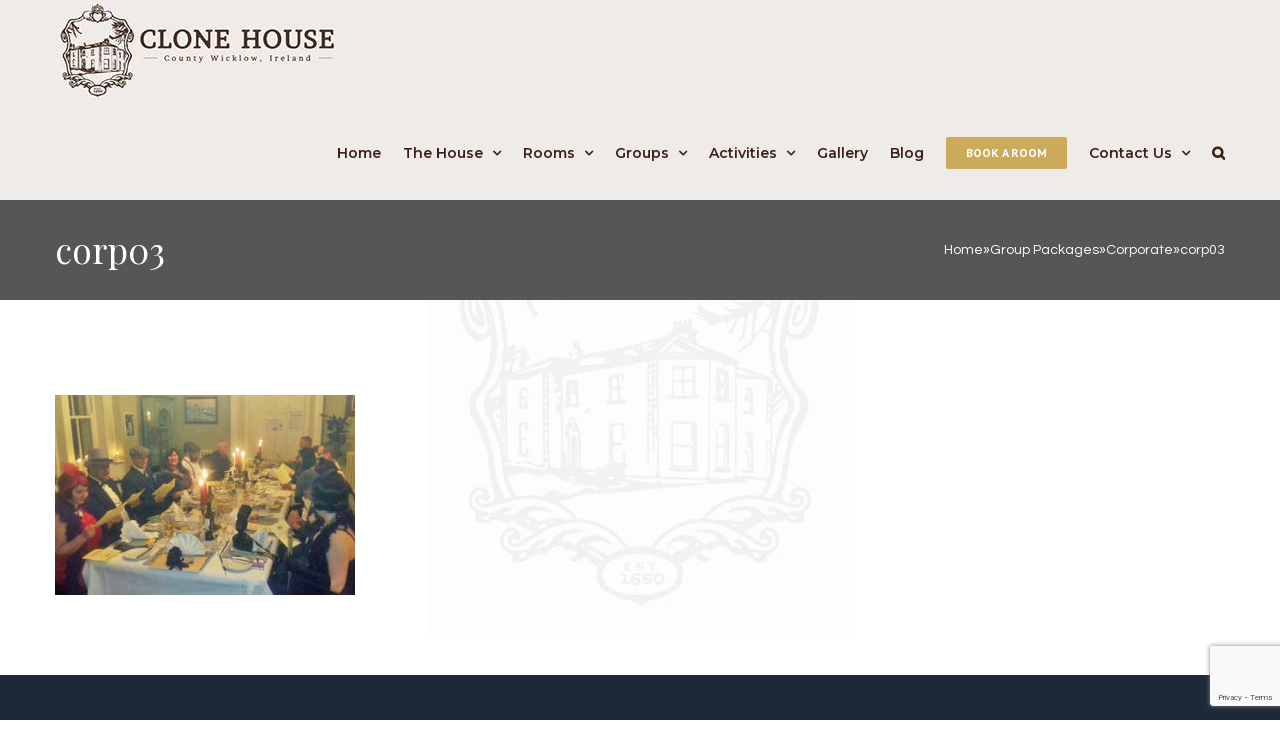

--- FILE ---
content_type: text/html; charset=utf-8
request_url: https://www.google.com/recaptcha/api2/anchor?ar=1&k=6LfkCssUAAAAAEPJZCljRqG5ULDO4UYRi4zCh5bH&co=aHR0cHM6Ly9jbG9uZWhvdXNlLmNvbTo0NDM.&hl=en&v=PoyoqOPhxBO7pBk68S4YbpHZ&size=invisible&anchor-ms=20000&execute-ms=30000&cb=u3t4xbmv12xt
body_size: 48908
content:
<!DOCTYPE HTML><html dir="ltr" lang="en"><head><meta http-equiv="Content-Type" content="text/html; charset=UTF-8">
<meta http-equiv="X-UA-Compatible" content="IE=edge">
<title>reCAPTCHA</title>
<style type="text/css">
/* cyrillic-ext */
@font-face {
  font-family: 'Roboto';
  font-style: normal;
  font-weight: 400;
  font-stretch: 100%;
  src: url(//fonts.gstatic.com/s/roboto/v48/KFO7CnqEu92Fr1ME7kSn66aGLdTylUAMa3GUBHMdazTgWw.woff2) format('woff2');
  unicode-range: U+0460-052F, U+1C80-1C8A, U+20B4, U+2DE0-2DFF, U+A640-A69F, U+FE2E-FE2F;
}
/* cyrillic */
@font-face {
  font-family: 'Roboto';
  font-style: normal;
  font-weight: 400;
  font-stretch: 100%;
  src: url(//fonts.gstatic.com/s/roboto/v48/KFO7CnqEu92Fr1ME7kSn66aGLdTylUAMa3iUBHMdazTgWw.woff2) format('woff2');
  unicode-range: U+0301, U+0400-045F, U+0490-0491, U+04B0-04B1, U+2116;
}
/* greek-ext */
@font-face {
  font-family: 'Roboto';
  font-style: normal;
  font-weight: 400;
  font-stretch: 100%;
  src: url(//fonts.gstatic.com/s/roboto/v48/KFO7CnqEu92Fr1ME7kSn66aGLdTylUAMa3CUBHMdazTgWw.woff2) format('woff2');
  unicode-range: U+1F00-1FFF;
}
/* greek */
@font-face {
  font-family: 'Roboto';
  font-style: normal;
  font-weight: 400;
  font-stretch: 100%;
  src: url(//fonts.gstatic.com/s/roboto/v48/KFO7CnqEu92Fr1ME7kSn66aGLdTylUAMa3-UBHMdazTgWw.woff2) format('woff2');
  unicode-range: U+0370-0377, U+037A-037F, U+0384-038A, U+038C, U+038E-03A1, U+03A3-03FF;
}
/* math */
@font-face {
  font-family: 'Roboto';
  font-style: normal;
  font-weight: 400;
  font-stretch: 100%;
  src: url(//fonts.gstatic.com/s/roboto/v48/KFO7CnqEu92Fr1ME7kSn66aGLdTylUAMawCUBHMdazTgWw.woff2) format('woff2');
  unicode-range: U+0302-0303, U+0305, U+0307-0308, U+0310, U+0312, U+0315, U+031A, U+0326-0327, U+032C, U+032F-0330, U+0332-0333, U+0338, U+033A, U+0346, U+034D, U+0391-03A1, U+03A3-03A9, U+03B1-03C9, U+03D1, U+03D5-03D6, U+03F0-03F1, U+03F4-03F5, U+2016-2017, U+2034-2038, U+203C, U+2040, U+2043, U+2047, U+2050, U+2057, U+205F, U+2070-2071, U+2074-208E, U+2090-209C, U+20D0-20DC, U+20E1, U+20E5-20EF, U+2100-2112, U+2114-2115, U+2117-2121, U+2123-214F, U+2190, U+2192, U+2194-21AE, U+21B0-21E5, U+21F1-21F2, U+21F4-2211, U+2213-2214, U+2216-22FF, U+2308-230B, U+2310, U+2319, U+231C-2321, U+2336-237A, U+237C, U+2395, U+239B-23B7, U+23D0, U+23DC-23E1, U+2474-2475, U+25AF, U+25B3, U+25B7, U+25BD, U+25C1, U+25CA, U+25CC, U+25FB, U+266D-266F, U+27C0-27FF, U+2900-2AFF, U+2B0E-2B11, U+2B30-2B4C, U+2BFE, U+3030, U+FF5B, U+FF5D, U+1D400-1D7FF, U+1EE00-1EEFF;
}
/* symbols */
@font-face {
  font-family: 'Roboto';
  font-style: normal;
  font-weight: 400;
  font-stretch: 100%;
  src: url(//fonts.gstatic.com/s/roboto/v48/KFO7CnqEu92Fr1ME7kSn66aGLdTylUAMaxKUBHMdazTgWw.woff2) format('woff2');
  unicode-range: U+0001-000C, U+000E-001F, U+007F-009F, U+20DD-20E0, U+20E2-20E4, U+2150-218F, U+2190, U+2192, U+2194-2199, U+21AF, U+21E6-21F0, U+21F3, U+2218-2219, U+2299, U+22C4-22C6, U+2300-243F, U+2440-244A, U+2460-24FF, U+25A0-27BF, U+2800-28FF, U+2921-2922, U+2981, U+29BF, U+29EB, U+2B00-2BFF, U+4DC0-4DFF, U+FFF9-FFFB, U+10140-1018E, U+10190-1019C, U+101A0, U+101D0-101FD, U+102E0-102FB, U+10E60-10E7E, U+1D2C0-1D2D3, U+1D2E0-1D37F, U+1F000-1F0FF, U+1F100-1F1AD, U+1F1E6-1F1FF, U+1F30D-1F30F, U+1F315, U+1F31C, U+1F31E, U+1F320-1F32C, U+1F336, U+1F378, U+1F37D, U+1F382, U+1F393-1F39F, U+1F3A7-1F3A8, U+1F3AC-1F3AF, U+1F3C2, U+1F3C4-1F3C6, U+1F3CA-1F3CE, U+1F3D4-1F3E0, U+1F3ED, U+1F3F1-1F3F3, U+1F3F5-1F3F7, U+1F408, U+1F415, U+1F41F, U+1F426, U+1F43F, U+1F441-1F442, U+1F444, U+1F446-1F449, U+1F44C-1F44E, U+1F453, U+1F46A, U+1F47D, U+1F4A3, U+1F4B0, U+1F4B3, U+1F4B9, U+1F4BB, U+1F4BF, U+1F4C8-1F4CB, U+1F4D6, U+1F4DA, U+1F4DF, U+1F4E3-1F4E6, U+1F4EA-1F4ED, U+1F4F7, U+1F4F9-1F4FB, U+1F4FD-1F4FE, U+1F503, U+1F507-1F50B, U+1F50D, U+1F512-1F513, U+1F53E-1F54A, U+1F54F-1F5FA, U+1F610, U+1F650-1F67F, U+1F687, U+1F68D, U+1F691, U+1F694, U+1F698, U+1F6AD, U+1F6B2, U+1F6B9-1F6BA, U+1F6BC, U+1F6C6-1F6CF, U+1F6D3-1F6D7, U+1F6E0-1F6EA, U+1F6F0-1F6F3, U+1F6F7-1F6FC, U+1F700-1F7FF, U+1F800-1F80B, U+1F810-1F847, U+1F850-1F859, U+1F860-1F887, U+1F890-1F8AD, U+1F8B0-1F8BB, U+1F8C0-1F8C1, U+1F900-1F90B, U+1F93B, U+1F946, U+1F984, U+1F996, U+1F9E9, U+1FA00-1FA6F, U+1FA70-1FA7C, U+1FA80-1FA89, U+1FA8F-1FAC6, U+1FACE-1FADC, U+1FADF-1FAE9, U+1FAF0-1FAF8, U+1FB00-1FBFF;
}
/* vietnamese */
@font-face {
  font-family: 'Roboto';
  font-style: normal;
  font-weight: 400;
  font-stretch: 100%;
  src: url(//fonts.gstatic.com/s/roboto/v48/KFO7CnqEu92Fr1ME7kSn66aGLdTylUAMa3OUBHMdazTgWw.woff2) format('woff2');
  unicode-range: U+0102-0103, U+0110-0111, U+0128-0129, U+0168-0169, U+01A0-01A1, U+01AF-01B0, U+0300-0301, U+0303-0304, U+0308-0309, U+0323, U+0329, U+1EA0-1EF9, U+20AB;
}
/* latin-ext */
@font-face {
  font-family: 'Roboto';
  font-style: normal;
  font-weight: 400;
  font-stretch: 100%;
  src: url(//fonts.gstatic.com/s/roboto/v48/KFO7CnqEu92Fr1ME7kSn66aGLdTylUAMa3KUBHMdazTgWw.woff2) format('woff2');
  unicode-range: U+0100-02BA, U+02BD-02C5, U+02C7-02CC, U+02CE-02D7, U+02DD-02FF, U+0304, U+0308, U+0329, U+1D00-1DBF, U+1E00-1E9F, U+1EF2-1EFF, U+2020, U+20A0-20AB, U+20AD-20C0, U+2113, U+2C60-2C7F, U+A720-A7FF;
}
/* latin */
@font-face {
  font-family: 'Roboto';
  font-style: normal;
  font-weight: 400;
  font-stretch: 100%;
  src: url(//fonts.gstatic.com/s/roboto/v48/KFO7CnqEu92Fr1ME7kSn66aGLdTylUAMa3yUBHMdazQ.woff2) format('woff2');
  unicode-range: U+0000-00FF, U+0131, U+0152-0153, U+02BB-02BC, U+02C6, U+02DA, U+02DC, U+0304, U+0308, U+0329, U+2000-206F, U+20AC, U+2122, U+2191, U+2193, U+2212, U+2215, U+FEFF, U+FFFD;
}
/* cyrillic-ext */
@font-face {
  font-family: 'Roboto';
  font-style: normal;
  font-weight: 500;
  font-stretch: 100%;
  src: url(//fonts.gstatic.com/s/roboto/v48/KFO7CnqEu92Fr1ME7kSn66aGLdTylUAMa3GUBHMdazTgWw.woff2) format('woff2');
  unicode-range: U+0460-052F, U+1C80-1C8A, U+20B4, U+2DE0-2DFF, U+A640-A69F, U+FE2E-FE2F;
}
/* cyrillic */
@font-face {
  font-family: 'Roboto';
  font-style: normal;
  font-weight: 500;
  font-stretch: 100%;
  src: url(//fonts.gstatic.com/s/roboto/v48/KFO7CnqEu92Fr1ME7kSn66aGLdTylUAMa3iUBHMdazTgWw.woff2) format('woff2');
  unicode-range: U+0301, U+0400-045F, U+0490-0491, U+04B0-04B1, U+2116;
}
/* greek-ext */
@font-face {
  font-family: 'Roboto';
  font-style: normal;
  font-weight: 500;
  font-stretch: 100%;
  src: url(//fonts.gstatic.com/s/roboto/v48/KFO7CnqEu92Fr1ME7kSn66aGLdTylUAMa3CUBHMdazTgWw.woff2) format('woff2');
  unicode-range: U+1F00-1FFF;
}
/* greek */
@font-face {
  font-family: 'Roboto';
  font-style: normal;
  font-weight: 500;
  font-stretch: 100%;
  src: url(//fonts.gstatic.com/s/roboto/v48/KFO7CnqEu92Fr1ME7kSn66aGLdTylUAMa3-UBHMdazTgWw.woff2) format('woff2');
  unicode-range: U+0370-0377, U+037A-037F, U+0384-038A, U+038C, U+038E-03A1, U+03A3-03FF;
}
/* math */
@font-face {
  font-family: 'Roboto';
  font-style: normal;
  font-weight: 500;
  font-stretch: 100%;
  src: url(//fonts.gstatic.com/s/roboto/v48/KFO7CnqEu92Fr1ME7kSn66aGLdTylUAMawCUBHMdazTgWw.woff2) format('woff2');
  unicode-range: U+0302-0303, U+0305, U+0307-0308, U+0310, U+0312, U+0315, U+031A, U+0326-0327, U+032C, U+032F-0330, U+0332-0333, U+0338, U+033A, U+0346, U+034D, U+0391-03A1, U+03A3-03A9, U+03B1-03C9, U+03D1, U+03D5-03D6, U+03F0-03F1, U+03F4-03F5, U+2016-2017, U+2034-2038, U+203C, U+2040, U+2043, U+2047, U+2050, U+2057, U+205F, U+2070-2071, U+2074-208E, U+2090-209C, U+20D0-20DC, U+20E1, U+20E5-20EF, U+2100-2112, U+2114-2115, U+2117-2121, U+2123-214F, U+2190, U+2192, U+2194-21AE, U+21B0-21E5, U+21F1-21F2, U+21F4-2211, U+2213-2214, U+2216-22FF, U+2308-230B, U+2310, U+2319, U+231C-2321, U+2336-237A, U+237C, U+2395, U+239B-23B7, U+23D0, U+23DC-23E1, U+2474-2475, U+25AF, U+25B3, U+25B7, U+25BD, U+25C1, U+25CA, U+25CC, U+25FB, U+266D-266F, U+27C0-27FF, U+2900-2AFF, U+2B0E-2B11, U+2B30-2B4C, U+2BFE, U+3030, U+FF5B, U+FF5D, U+1D400-1D7FF, U+1EE00-1EEFF;
}
/* symbols */
@font-face {
  font-family: 'Roboto';
  font-style: normal;
  font-weight: 500;
  font-stretch: 100%;
  src: url(//fonts.gstatic.com/s/roboto/v48/KFO7CnqEu92Fr1ME7kSn66aGLdTylUAMaxKUBHMdazTgWw.woff2) format('woff2');
  unicode-range: U+0001-000C, U+000E-001F, U+007F-009F, U+20DD-20E0, U+20E2-20E4, U+2150-218F, U+2190, U+2192, U+2194-2199, U+21AF, U+21E6-21F0, U+21F3, U+2218-2219, U+2299, U+22C4-22C6, U+2300-243F, U+2440-244A, U+2460-24FF, U+25A0-27BF, U+2800-28FF, U+2921-2922, U+2981, U+29BF, U+29EB, U+2B00-2BFF, U+4DC0-4DFF, U+FFF9-FFFB, U+10140-1018E, U+10190-1019C, U+101A0, U+101D0-101FD, U+102E0-102FB, U+10E60-10E7E, U+1D2C0-1D2D3, U+1D2E0-1D37F, U+1F000-1F0FF, U+1F100-1F1AD, U+1F1E6-1F1FF, U+1F30D-1F30F, U+1F315, U+1F31C, U+1F31E, U+1F320-1F32C, U+1F336, U+1F378, U+1F37D, U+1F382, U+1F393-1F39F, U+1F3A7-1F3A8, U+1F3AC-1F3AF, U+1F3C2, U+1F3C4-1F3C6, U+1F3CA-1F3CE, U+1F3D4-1F3E0, U+1F3ED, U+1F3F1-1F3F3, U+1F3F5-1F3F7, U+1F408, U+1F415, U+1F41F, U+1F426, U+1F43F, U+1F441-1F442, U+1F444, U+1F446-1F449, U+1F44C-1F44E, U+1F453, U+1F46A, U+1F47D, U+1F4A3, U+1F4B0, U+1F4B3, U+1F4B9, U+1F4BB, U+1F4BF, U+1F4C8-1F4CB, U+1F4D6, U+1F4DA, U+1F4DF, U+1F4E3-1F4E6, U+1F4EA-1F4ED, U+1F4F7, U+1F4F9-1F4FB, U+1F4FD-1F4FE, U+1F503, U+1F507-1F50B, U+1F50D, U+1F512-1F513, U+1F53E-1F54A, U+1F54F-1F5FA, U+1F610, U+1F650-1F67F, U+1F687, U+1F68D, U+1F691, U+1F694, U+1F698, U+1F6AD, U+1F6B2, U+1F6B9-1F6BA, U+1F6BC, U+1F6C6-1F6CF, U+1F6D3-1F6D7, U+1F6E0-1F6EA, U+1F6F0-1F6F3, U+1F6F7-1F6FC, U+1F700-1F7FF, U+1F800-1F80B, U+1F810-1F847, U+1F850-1F859, U+1F860-1F887, U+1F890-1F8AD, U+1F8B0-1F8BB, U+1F8C0-1F8C1, U+1F900-1F90B, U+1F93B, U+1F946, U+1F984, U+1F996, U+1F9E9, U+1FA00-1FA6F, U+1FA70-1FA7C, U+1FA80-1FA89, U+1FA8F-1FAC6, U+1FACE-1FADC, U+1FADF-1FAE9, U+1FAF0-1FAF8, U+1FB00-1FBFF;
}
/* vietnamese */
@font-face {
  font-family: 'Roboto';
  font-style: normal;
  font-weight: 500;
  font-stretch: 100%;
  src: url(//fonts.gstatic.com/s/roboto/v48/KFO7CnqEu92Fr1ME7kSn66aGLdTylUAMa3OUBHMdazTgWw.woff2) format('woff2');
  unicode-range: U+0102-0103, U+0110-0111, U+0128-0129, U+0168-0169, U+01A0-01A1, U+01AF-01B0, U+0300-0301, U+0303-0304, U+0308-0309, U+0323, U+0329, U+1EA0-1EF9, U+20AB;
}
/* latin-ext */
@font-face {
  font-family: 'Roboto';
  font-style: normal;
  font-weight: 500;
  font-stretch: 100%;
  src: url(//fonts.gstatic.com/s/roboto/v48/KFO7CnqEu92Fr1ME7kSn66aGLdTylUAMa3KUBHMdazTgWw.woff2) format('woff2');
  unicode-range: U+0100-02BA, U+02BD-02C5, U+02C7-02CC, U+02CE-02D7, U+02DD-02FF, U+0304, U+0308, U+0329, U+1D00-1DBF, U+1E00-1E9F, U+1EF2-1EFF, U+2020, U+20A0-20AB, U+20AD-20C0, U+2113, U+2C60-2C7F, U+A720-A7FF;
}
/* latin */
@font-face {
  font-family: 'Roboto';
  font-style: normal;
  font-weight: 500;
  font-stretch: 100%;
  src: url(//fonts.gstatic.com/s/roboto/v48/KFO7CnqEu92Fr1ME7kSn66aGLdTylUAMa3yUBHMdazQ.woff2) format('woff2');
  unicode-range: U+0000-00FF, U+0131, U+0152-0153, U+02BB-02BC, U+02C6, U+02DA, U+02DC, U+0304, U+0308, U+0329, U+2000-206F, U+20AC, U+2122, U+2191, U+2193, U+2212, U+2215, U+FEFF, U+FFFD;
}
/* cyrillic-ext */
@font-face {
  font-family: 'Roboto';
  font-style: normal;
  font-weight: 900;
  font-stretch: 100%;
  src: url(//fonts.gstatic.com/s/roboto/v48/KFO7CnqEu92Fr1ME7kSn66aGLdTylUAMa3GUBHMdazTgWw.woff2) format('woff2');
  unicode-range: U+0460-052F, U+1C80-1C8A, U+20B4, U+2DE0-2DFF, U+A640-A69F, U+FE2E-FE2F;
}
/* cyrillic */
@font-face {
  font-family: 'Roboto';
  font-style: normal;
  font-weight: 900;
  font-stretch: 100%;
  src: url(//fonts.gstatic.com/s/roboto/v48/KFO7CnqEu92Fr1ME7kSn66aGLdTylUAMa3iUBHMdazTgWw.woff2) format('woff2');
  unicode-range: U+0301, U+0400-045F, U+0490-0491, U+04B0-04B1, U+2116;
}
/* greek-ext */
@font-face {
  font-family: 'Roboto';
  font-style: normal;
  font-weight: 900;
  font-stretch: 100%;
  src: url(//fonts.gstatic.com/s/roboto/v48/KFO7CnqEu92Fr1ME7kSn66aGLdTylUAMa3CUBHMdazTgWw.woff2) format('woff2');
  unicode-range: U+1F00-1FFF;
}
/* greek */
@font-face {
  font-family: 'Roboto';
  font-style: normal;
  font-weight: 900;
  font-stretch: 100%;
  src: url(//fonts.gstatic.com/s/roboto/v48/KFO7CnqEu92Fr1ME7kSn66aGLdTylUAMa3-UBHMdazTgWw.woff2) format('woff2');
  unicode-range: U+0370-0377, U+037A-037F, U+0384-038A, U+038C, U+038E-03A1, U+03A3-03FF;
}
/* math */
@font-face {
  font-family: 'Roboto';
  font-style: normal;
  font-weight: 900;
  font-stretch: 100%;
  src: url(//fonts.gstatic.com/s/roboto/v48/KFO7CnqEu92Fr1ME7kSn66aGLdTylUAMawCUBHMdazTgWw.woff2) format('woff2');
  unicode-range: U+0302-0303, U+0305, U+0307-0308, U+0310, U+0312, U+0315, U+031A, U+0326-0327, U+032C, U+032F-0330, U+0332-0333, U+0338, U+033A, U+0346, U+034D, U+0391-03A1, U+03A3-03A9, U+03B1-03C9, U+03D1, U+03D5-03D6, U+03F0-03F1, U+03F4-03F5, U+2016-2017, U+2034-2038, U+203C, U+2040, U+2043, U+2047, U+2050, U+2057, U+205F, U+2070-2071, U+2074-208E, U+2090-209C, U+20D0-20DC, U+20E1, U+20E5-20EF, U+2100-2112, U+2114-2115, U+2117-2121, U+2123-214F, U+2190, U+2192, U+2194-21AE, U+21B0-21E5, U+21F1-21F2, U+21F4-2211, U+2213-2214, U+2216-22FF, U+2308-230B, U+2310, U+2319, U+231C-2321, U+2336-237A, U+237C, U+2395, U+239B-23B7, U+23D0, U+23DC-23E1, U+2474-2475, U+25AF, U+25B3, U+25B7, U+25BD, U+25C1, U+25CA, U+25CC, U+25FB, U+266D-266F, U+27C0-27FF, U+2900-2AFF, U+2B0E-2B11, U+2B30-2B4C, U+2BFE, U+3030, U+FF5B, U+FF5D, U+1D400-1D7FF, U+1EE00-1EEFF;
}
/* symbols */
@font-face {
  font-family: 'Roboto';
  font-style: normal;
  font-weight: 900;
  font-stretch: 100%;
  src: url(//fonts.gstatic.com/s/roboto/v48/KFO7CnqEu92Fr1ME7kSn66aGLdTylUAMaxKUBHMdazTgWw.woff2) format('woff2');
  unicode-range: U+0001-000C, U+000E-001F, U+007F-009F, U+20DD-20E0, U+20E2-20E4, U+2150-218F, U+2190, U+2192, U+2194-2199, U+21AF, U+21E6-21F0, U+21F3, U+2218-2219, U+2299, U+22C4-22C6, U+2300-243F, U+2440-244A, U+2460-24FF, U+25A0-27BF, U+2800-28FF, U+2921-2922, U+2981, U+29BF, U+29EB, U+2B00-2BFF, U+4DC0-4DFF, U+FFF9-FFFB, U+10140-1018E, U+10190-1019C, U+101A0, U+101D0-101FD, U+102E0-102FB, U+10E60-10E7E, U+1D2C0-1D2D3, U+1D2E0-1D37F, U+1F000-1F0FF, U+1F100-1F1AD, U+1F1E6-1F1FF, U+1F30D-1F30F, U+1F315, U+1F31C, U+1F31E, U+1F320-1F32C, U+1F336, U+1F378, U+1F37D, U+1F382, U+1F393-1F39F, U+1F3A7-1F3A8, U+1F3AC-1F3AF, U+1F3C2, U+1F3C4-1F3C6, U+1F3CA-1F3CE, U+1F3D4-1F3E0, U+1F3ED, U+1F3F1-1F3F3, U+1F3F5-1F3F7, U+1F408, U+1F415, U+1F41F, U+1F426, U+1F43F, U+1F441-1F442, U+1F444, U+1F446-1F449, U+1F44C-1F44E, U+1F453, U+1F46A, U+1F47D, U+1F4A3, U+1F4B0, U+1F4B3, U+1F4B9, U+1F4BB, U+1F4BF, U+1F4C8-1F4CB, U+1F4D6, U+1F4DA, U+1F4DF, U+1F4E3-1F4E6, U+1F4EA-1F4ED, U+1F4F7, U+1F4F9-1F4FB, U+1F4FD-1F4FE, U+1F503, U+1F507-1F50B, U+1F50D, U+1F512-1F513, U+1F53E-1F54A, U+1F54F-1F5FA, U+1F610, U+1F650-1F67F, U+1F687, U+1F68D, U+1F691, U+1F694, U+1F698, U+1F6AD, U+1F6B2, U+1F6B9-1F6BA, U+1F6BC, U+1F6C6-1F6CF, U+1F6D3-1F6D7, U+1F6E0-1F6EA, U+1F6F0-1F6F3, U+1F6F7-1F6FC, U+1F700-1F7FF, U+1F800-1F80B, U+1F810-1F847, U+1F850-1F859, U+1F860-1F887, U+1F890-1F8AD, U+1F8B0-1F8BB, U+1F8C0-1F8C1, U+1F900-1F90B, U+1F93B, U+1F946, U+1F984, U+1F996, U+1F9E9, U+1FA00-1FA6F, U+1FA70-1FA7C, U+1FA80-1FA89, U+1FA8F-1FAC6, U+1FACE-1FADC, U+1FADF-1FAE9, U+1FAF0-1FAF8, U+1FB00-1FBFF;
}
/* vietnamese */
@font-face {
  font-family: 'Roboto';
  font-style: normal;
  font-weight: 900;
  font-stretch: 100%;
  src: url(//fonts.gstatic.com/s/roboto/v48/KFO7CnqEu92Fr1ME7kSn66aGLdTylUAMa3OUBHMdazTgWw.woff2) format('woff2');
  unicode-range: U+0102-0103, U+0110-0111, U+0128-0129, U+0168-0169, U+01A0-01A1, U+01AF-01B0, U+0300-0301, U+0303-0304, U+0308-0309, U+0323, U+0329, U+1EA0-1EF9, U+20AB;
}
/* latin-ext */
@font-face {
  font-family: 'Roboto';
  font-style: normal;
  font-weight: 900;
  font-stretch: 100%;
  src: url(//fonts.gstatic.com/s/roboto/v48/KFO7CnqEu92Fr1ME7kSn66aGLdTylUAMa3KUBHMdazTgWw.woff2) format('woff2');
  unicode-range: U+0100-02BA, U+02BD-02C5, U+02C7-02CC, U+02CE-02D7, U+02DD-02FF, U+0304, U+0308, U+0329, U+1D00-1DBF, U+1E00-1E9F, U+1EF2-1EFF, U+2020, U+20A0-20AB, U+20AD-20C0, U+2113, U+2C60-2C7F, U+A720-A7FF;
}
/* latin */
@font-face {
  font-family: 'Roboto';
  font-style: normal;
  font-weight: 900;
  font-stretch: 100%;
  src: url(//fonts.gstatic.com/s/roboto/v48/KFO7CnqEu92Fr1ME7kSn66aGLdTylUAMa3yUBHMdazQ.woff2) format('woff2');
  unicode-range: U+0000-00FF, U+0131, U+0152-0153, U+02BB-02BC, U+02C6, U+02DA, U+02DC, U+0304, U+0308, U+0329, U+2000-206F, U+20AC, U+2122, U+2191, U+2193, U+2212, U+2215, U+FEFF, U+FFFD;
}

</style>
<link rel="stylesheet" type="text/css" href="https://www.gstatic.com/recaptcha/releases/PoyoqOPhxBO7pBk68S4YbpHZ/styles__ltr.css">
<script nonce="kmT1kjTjNhrII0FqCyVYNA" type="text/javascript">window['__recaptcha_api'] = 'https://www.google.com/recaptcha/api2/';</script>
<script type="text/javascript" src="https://www.gstatic.com/recaptcha/releases/PoyoqOPhxBO7pBk68S4YbpHZ/recaptcha__en.js" nonce="kmT1kjTjNhrII0FqCyVYNA">
      
    </script></head>
<body><div id="rc-anchor-alert" class="rc-anchor-alert"></div>
<input type="hidden" id="recaptcha-token" value="[base64]">
<script type="text/javascript" nonce="kmT1kjTjNhrII0FqCyVYNA">
      recaptcha.anchor.Main.init("[\x22ainput\x22,[\x22bgdata\x22,\x22\x22,\[base64]/[base64]/[base64]/bmV3IHJbeF0oY1swXSk6RT09Mj9uZXcgclt4XShjWzBdLGNbMV0pOkU9PTM/bmV3IHJbeF0oY1swXSxjWzFdLGNbMl0pOkU9PTQ/[base64]/[base64]/[base64]/[base64]/[base64]/[base64]/[base64]/[base64]\x22,\[base64]\\u003d\x22,\x22wogIGsKidMKPX1B7w4PCl8K1fcOlazQ/[base64]/DicONeFDDnT5NbsKVLFTDgcOEX8OvNcOrwqZkL8Otw5HCnMOqwoHDohhRMAfDni8Jw75Pw6AZTsKYwofCt8Kmw58Ew5TCtRQDw5rCjcKDwo7DqmA6wqBBwpdtMcK7w4fCjhrCl1PCpcORQcKaw6LDl8K/BsOMwpfCn8O0wqwWw6FBZ0zDr8KNLiZuwoDCosOZwpnDpMKOwodJwqHDv8OywqIHw6jCnMOxwrfCmMOHbhkgSTXDi8KYDcKMdCTDqBs7OlnCtwtiw53CrCHCtsOIwoIrwp4hZkhHfcK7w54kK0VawpLCnC4rw7DDqcOJegJzwro3w7fDqMOIFsOHw6vDim82w7/DgMO3BlnCksK4w5jCqSoPBkZqw5BJHsKMWinCkjjDoMKaFMKaDcOtwpzDlQHCv8OodMKGwqLDn8KGLsO6woVzw7rDqQtBfMKiwpFTMBjCh3nDgcK/[base64]/Di2cqwqHCmwF8wprDgsKKaVogNsO0KCtjaXjDmsKhYcKKwpXDkMOlenUXwp9tMcKkSMOaOcOPGcOuLMOjwrzDuMOkHGfCghkaw5zCucKdfsKZw45Ow6jDvMO3GS12QsOFw4vCq8OTbzAuXsOGwrVnwrDDkF7CmsOqwpJnS8KHUMOuA8Krwo/CrMOlUmN6w5Q8w40RwoXCgF/CpsKbHsOSw7XDiyoNwpV9wo1RwrlCwrLDmmbDv3rCmWVPw6zChcObwpnDmVjCgMOlw7XDnFHCjRLCgg3DksOLUkjDnhLDnMO+wo/ClcKYCsK1S8KsDsODEcOSw7DCmcOYwrTCrl4tCAAdQk1MasKLCcOZw6rDo8OJwoRfwqPDiHwpNcKpcTJHAsOvTkZEw6gtwqErCMKMdMO5GsKHesOhM8K+w585eG/DvcOUw7E/b8KMwp11w53Cn3/CpMObw6rCqcK1w57DpsOVw6YYwqUOIsObwrF2WyzDj8OAIMKlwo0owpDCgXPCtsKHw7DDpSzCi8KARgY/[base64]/wokOw71KCSLColUkwoPDtsKkTsKHHkXDgMK2wosNwq/DqQQcw6twZibCvm/CvGFgwo09wrh4w6B7cXrCscKYw5Q7UjRDU3IwcF9NQsKSfB9Iw5kPw7PCo8OFwoQ8GW5Zw6U8LDlFwo7DpsOvenvCjFBxH8K8TCxXf8Oaw5zDqsOjwrgLJ8KBdVouGcKZc8OwwoY9SMKaSj3Cg8KIwrvDjcOTY8O3VXDCm8Krw77CgWHDv8KGwqElw4UJw5/[base64]/CrW/CkRsaesO+c1cdbFPDvcOww4c5wo0/e8Olw7XCoEvDvMOcw74pwq/CmmjDmDwZVD7Co302dsKJG8K2AcOIWsOXF8O2Yl/Dl8KKFcOdw5nDv8KcKMKBw6hEPl/[base64]/CtMKKw4jDvcK3VcOwIUMbw4o2wrB1wo4zw7DCnMO+WTfCpcKVY2fCiBTDqifDmMOVw7jCssKcSMKgDcKFw7ZsHsKXOsKww7xwTXTDtTnDhsOXw6jCmVA+Y8O0w6MmTFErbQUsw4nCjV7Cj1gOHQfDmVzDhcKGw7PDt8Oww5/Cv3hjwqXDin/[base64]/CucOlDsOTw4ZnQAXDvMO/DMOzwrkxw6g+w6bDr8OswoczwrLDicKCw7pJw6PDtsKrwpzCrMK9w7AZDnjDmsOeFMOHw6fDoEIww7HDllJ1wq0jw6M8ccOpw45Ewq94w7HCvk1Fwq7CqsKCWULCnEpRD25Xw6t7EsO/AE4vwp5Jw6bDk8K+dMK2asKiOzTDm8OpfzrCjcKYGFgANsO7w5bDqwTDjHg4OsKWSUnCjMKAYz4KQMOSw4XDvcO7B05kwqbDmDPDnsOKwp/Cn8Knw5RgwrfDpRB/w68Ow5tmw48VTATCl8K6wow2woRZF3cMw7EpGsOIw6/[base64]/Do08vw7vDnCLCv8OVacK9E1Ukw5XDshXCrHwEwrnCr8OeGcONC8KSwrXDoMOwW0hDLVrDs8OqFxXDkMKfDsKMY8KUVn3DuFBgwq/Duw/Chx7DkisYwoHDo8KlwpXDmmZuXMOAw5wJMEYrw51Rw64MPcO3w5sPwqEJalNswogDQsK/w53Du8ORw4MEEMO4w43DisOQwowrPzvCjcKVFsKQfDTCmScFwqrDsA/CvghEwrfDlcKZFMK/[base64]/CusOswqfDkmnCu8OtwrYBw7PCsWpdw6nDulNiTsKnSyHDhFTDk37Djx7CicKMw48Me8KwX8OeG8KGF8OlwqfDlcKew6RFw5Bgw49nSTzDlWPDhMKXT8O3w6svw5bDg37Dg8KbAkIRGMOrLMO2C2LCtMOdFxgGKMOZwodIOmfDqXtkwqMSVsKwGnZ0w4nDs2/[base64]/eDJlLsOrwpbDl317w6UeXcKyEcO1wonDmkTCjSnCg8K7V8OuayTCuMK3wqvDvkoCwpVAw6scMMKewpo4dy/CkmAZfAtiTsK1wrvCiAFMd14dwoDDu8KKX8O6woDDoVnDvRvCqcKOwqIDWHF/w5U6CMKKK8Oew4zDin8xWcKUwqZKK8OIw7bDuTfDiSvChB4mVcOrw5MYwrh1wphfXHfCusK3VlNrN8K1TXwGw7AXUF7CiMKiw6EXdsOlwqYVwr3DlsKow74/w5fCqR7Cq8Kow6AXw67CjMKiw4xDwqUpVMK7F8KiPx17wr3Dg8Ojw5rCqXLDlwUzwrjCj2cmFsKCA0wXwooBwoNxPBLDqEdJw61Qwp/CmcKLw5zCt3ptecKQw7XCucOGNcK7MsORw4wbwqXCuMOoOMOjW8ODUsKicTjCiDdLw5nDvcKuw6HDuzrCn8Ocw4RvF3TDoVBww61dYVnCmwjDnsOnVHJZecKtbsKgwr/Dqk5/[base64]/B8Olw43CpMK3awjCgcOFLsOcBMKeNw4GNmzCrcKuYcKCwp5+w6bClR49wqsyw4rCrsKBRXlANDIBwqbDngTCuDzCgVvDmcOcOMKGw7bDsgLDn8KZAjzDuhRUwpcEGsKAwo3DsMKaFsOcwr/Du8KbRXTDnUXCqgPCqVDDiwYxw5UZT8OwSsKCw6cuO8KZw6nCvcKsw5Q9E17DlsO2AxxtNsKKfcOJDHjCjzLCqcKKw6gpZh3CrRtEw5VFHcK0K1lrwr3DssKRIcKzw6fDixlmVMO0AyZGc8K5YmPCnMKJeCnDpMKPwrceY8OAw67CpsOVFWFUaD3DgQouacKgMz/[base64]/[base64]/E8KuAzd0V8OcwoB8HcK+QB/Cl3gfw6lbwqXCjsO5w7TDmSjDr8Kvb8Kuwo3CrMK0ezDDvcK/woTCsiLCsH8Gwo7Dhxonw7NXfHXCr8K/wofChmvCt2nCkMK+wqtHw70+w60dw7YmwqvChG4kUcKWXMOjwrjDoXhfwrsiw445NcK6wofCmDTDhMKFNMKmIMKEwpfDqQrDpgxtw4/CkcOMw4dcw7pCw5DDscOIYgvCn2l5ThfClhPCnFPCrgl0MAfCrMK1AilVwoLCqmjDosOrJcKwP2pyTcO3RMKQw5PCh03Ck8KCMMOxw7vDo8Khw45ZLlzCgcKBw4d9w7/[base64]/DkyzDvBlQwpsXw59/wqjDmHUhw6MoNsOTIQF1CRbDlsOaPyHCicO/wqRlwphyw6vCiMOPw7szQ8KLw6EeSWbDtMKaw5MewoEOWsOIwpx/LMK+wp/Cmj7Di23CscKewopefFUbw6diV8KHaXoaw4ETEsKNwofCo2M5NMKBRcKWc8KlCMOvFAXDuGHDpsKoUcKICnpIw5BLIT/DhsKPwrAvDsKLPMK9w6HDnwLCpU/[base64]/A2gcLsOcwpBKw6ZGAMKvwpPDpTEQFzlVwqHDjidSYQ/[base64]/VhQww5A2GnDCjS1TbCISDAFqCS8EwqJVw6Z7w40iKcKTDsOGWW7ChjcFHwTCtMOswovDrcObw6hJK8OWA07DrHLDuEwLwp9zXMO0VjJvw7c2wprDusOmwo4KeVMfw4I3QGfDjMKxWG82ZU49d0llUj95wqYpwrHCpgoVw6wSw4MGwodcw6RVw6EGwrs4w7/[base64]/Cl8Ktw7nChcKkwq3CnA5KDX8QOcOwYQTDrA/CgHsHAUcjTsKBw4LCi8KeIMOtw749HMKdE8Kjwqc1wr4Pe8KXw4AOwoPCumwsQCEJwr/CtUHCp8KpPXDCvsKFwpcMwr3CjinDuBg5w6wJD8KVwrt/wqU2MTLCvcKuw6ghw6bDsSTDmHdzGm/CtsOlKlt2woc8wqlJbiLCni7Dq8KLwqQIw6vDmF4Tw64yw4ZpYH/CjcKqwq8ewok6wqF4w7J3w71OwrQ+bC03wq/Chw3DrcK5wrPCvWsOLMO1wojDjcKFbF8WKG/Ck8K3QAHDh8OZVMO1wpTCixd0FcKYw6R6CMO+w7kCf8KBOsOGbn0vwrrCkMOzwqvCigwOwqRGwqTDiTvDscOdWFt1w7wLw61RXwjDusOxRHvChS0Dwqdcw7VEasO6UDQdw6zDssKCa8KLwpYew4x3LBI9UmnDiAQsWcOjRzTChcOsXMKzDAs4C8OYAsOqw5jDgz/[base64]/DlsOZw7olwpHCu8K9wozDlcKzf3bDjkDDt3XDsUPDsMKJEXLCj0YFfMKHw6EfNMKad8OtwolBw5fClEfCiR59w4bDnMODwpAucMKOFQwaK8OgEHHClBzDosKBbgc+I8KhWjRbwoMTUXLDsX07HFPCpcOnwoIFRWLCjEjCqWrDpTQfw4tSw5XDsMKHwoDDsMKBw4DDp2/[base64]/CsUnCukUMw6YrH8KoQ8O1w6fDoQjDg1kAAcO3wrZ8T8O/w6bCpMKZwo1/Nlklw5TDsMOXYwB+eTHClCcabsOfU8K7J0V2wrrDvB/[base64]/w67CmcK2wqvCvmUNNsKgwroFw79MHsKcwoHChcKmADTChcOvaj/CnMKDDyvCo8Kcw7fCt3rDnBbCs8OVwq1Pw6TCl8KrBTrCjhrClyHCnsO7w7zCjg/CqClVw4VlAMKjfcKnw5nCphnDmBHCvj7Duh8sNn0Sw6oTwqPCqloSWMKycsORwpBRID0ywqNGKVbDo3LDoMObw5zCksK2wogmw5J/[base64]/WMOpw4UFwovCkMO/wo1SZQxLGcOKw6RawqbDqcOOZcO9ZcOVwoHCkMOZC04fwoXCl8OSPcKGT8KHwrHClMOuw4VwVV8vasO4BC0tNAE+wr/DrsOoXWNSYm1iGsKlwqluw6dUw5gswoQQw67CsnMvCsOKwrkYWcO5wrXDgQIpw5zDsV3CmcK3QxzCmsORTRA+w6Bjw5NlwpRfWMKsZ8OEJlrCjcO8EMKRVzIwcMOQwoJtw69gN8OcR3sKwprCjTMRKMKpCnvDs1HDvMKlw4TCjHVpccKYOcKBAg/Di8OiaTvCocOpekbCqsKdaEnDiMK6JSXCsC/[base64]/[base64]/w4I2wrlpwqzDjMOSf8OhO8O1w5orwoAuGMKIKW0ew5TCkxUmw5LCkyETwp3Dgn/CpHcvwq3Ds8OdwqEKGzHDoMKVwoMrE8KEQMK+w50fMMOhMlIDZXjDocKrccO1FsOTZC53UcOjMMK5BmgiMyHDiMOLw5xsZsOpQFs4K3BTw4jCqMO1EEvDpC7DuQHDtT/CmsKBw5QtMcOxwqbCkRLCs8O8VQbDk1cZdCBjTsOgRMKXQjTDiQJ0w5IyIATDpMKVw5fCocOuAwwGw7/Dn3xJQQ/CiMK9wqzCh8Oaw5vDmsKlw4/[base64]/Cg2nDvT/DrmAUO8OEwqhZOsKewrNkwpvCnknDnD4Wwr3CgcKzw5fCqcOeJMOnwrfDocKzwp5JZ8KpVjcuw4zCl8ORwqrCkHM6XBg+AMKZGnjCq8KjGjrCg8KWw5nCocK6woLCrcKGUMO0w7bCpsK5TsK1RcOSwqwPFl/Du2NJYsKHw6PDi8OvA8OFQ8Kmw5U+FljCghjDhQNECyVKWStbBFswwo8Xw4sLwrvCgcK+LMKew5DDuF9iBEIlXsKkTiPDpcK1w5bDkcKQTFDCisOdFX7DtcKmAU3DvT1zwo/CqnY4wpjCrWlyGk3CmMOhYnRaNCtmw4zCtUxqIhQQwqcTHsOxwqMsRcKNw51Bw4k2GsKYwpXDtzxGwp/DhDDDmcO2WEvCvcKhXsOXHMKEwo7DgcOXdHZQwoXDpSt1GcKCwr8KaWfCkxAawpwVPH5XwqDCgGxcwpDDgcOfcsKKwqDCgXfDnnY8w67DlSNzLiNdBnzDthdVMsO/YS3DrcO4wrJ2bBliwq5ZwpEVC2bDtMKnSmBrFmxDwqrCucOpCzDCh1HDgUgEYsOzUMKDwrkxwqvCmsOZw6rCgsOYw4FoTsK3w6pLPMKYwrLCmkbCpMKNw6LCvmQRwrLCoVfDqhnDmMOjVx/DgFAQw6HCqgMfw4HDnsKtwoXDujfDucKLwpQawqrCnQrClcK7LhsVw5rDkmnCucKpYcORaMOlLiLCrl91b8KHdcO3DhPCj8Odw6lGJ3jDvGIlWsKEwrDDtMKxJ8OKAcKyLcKcw6PCjnXDni/CoMK2MsO6w5Fzwp3DpE1tVX/[base64]/w7TDrcKKw4zDgsOiw5zDuHPDkMO/wofCk1bDosOOw63CmcKjw5ZZE2XDt8KOw7rDqMOxIxYfAG/[base64]/CjSw1wqN/O8KkB8K6KsKQJ8OHfWTCnMOkwoQ7cU3CqTc/w7vClgogw4d/dSRXw5ItwoZOwrTCvcOfUcKQW20rw6ghMcKpwozCs8K7NXnCtXobw7MQw5zDosKeLi/DlMOIWAXCssOzw6fDs8K+w5TCmcOeSsOkKQTCjMKPFMOgwr4oQELDp8OywqN9YMKZwobDsyAlfMOhUsK4wrfCgcKVMQXDsMOoR8KlwrLCjSjClETDgsOqM10owovDrsO5Xg8tw4Blwp8vP8OEwox0b8KXw5nDt2jCnCAnQsKfwqXCp3xPw5/DuXx8wpZswrM5w7gIOFfDsTDCt3/DscOnT8O2F8Kzw6HClMO1wr8sw5TDqMKJFcKTw6wCw5oWbTMOZjwLwp7Dh8KoUhjDs8KoZ8KzTcKgBmvCpcOJwqPDtSoQeCXDgMK4dMO+wq0oaB7Dql5hwrHDtRTCkX/DlMO6ecOWQHLChzrCnznCkcOFw5TChcKSwoDDpgUZwpTDiMK5BMOAwot9QcK/fMOow4g3O8K5woRMeMKEw4DCszYFJB7DscO3bzRLw4BWw4fCosKgMsKSw7x/w4LClsOCL1MAL8K/DcO6wpnCkX/CpMKyw4bCl8OdGsOawqzDtMK3NCnCg8KdT8KJwqQeLx1aRcOzw5glLMKrwozDpB3DhcKvGQzDmEvCvcKwMcKewqXDqcO3w5ZDw5Mjw6N3w69UwrTCmHViw6/DrMOjQ11Sw64RwotHw7cXw4ZeWcKsw6bDojwaXMOUK8Oow4HDkcOLYwzCvHTCiMOFAsOfe1jCusOSwo/DhcOcEnDDnRwnwphvw6XCoHdqwpEsZQnDusKrIsOuw5nDlRQwwrYQfzvChgrCnwceIcK6c0PDtyXDphTDkcKPK8KOSWrDr8OPGXkAbMKxUU7Cs8KIccOld8OCwqhFbF3DvMKAA8O8MMOhwrDDl8KhwpbDrDLCil8VD8OqYmPDocKlwq0Qwq3DscKfwr/CoQUPw5o7wpnCqF7DtgRWGy97GcOMw4DDlMO8AsOTVcO3SsKPUSNebxVoHMKRwphrWj3DisKhwqDDpU0mw63DsmFJK8K6aizDjcK+w6LDv8OhdQJjEcKFRXrCrgs+w4zChcOQOMOQw5HDiijCtA3DgXbDkx/CvsOFw77Du8KTw6MjwqbDkFTDisK4ORtyw7wZw5HDsMOxwq/CrcOewoxqwr/DkcK8JWrCk2bCiXV5EsOvcsO7HX5aLBPDsmUPwqQWw7fDmxA/[base64]/wr4Cw5pfVRnDs8O1w7UVccO5wqjDqBAEM8OZwpDCpldPwoROFMOdeFPClDbCs8OKw51Qwq7Cp8O5wofCr8KGWkjDosKowrE/MMOPw6DDmVwNw4APOQd/wosFw6vCn8OuLiVlw452wqfDq8KiN8K4w5VUw60qLMK/woQaw4bDvA9Teytrw4cow7vDncK3wqvCgDdUwrcnw77DuxbDpsOpwpI2dMOjKz/CsE8BSGHDg8O1fcKNw4tgAXHChwRJZcOZw6/Dv8Kew63Ch8OEwqjDqsOjdQnCgsKvLsK6wobCikUdVMKFwpnClsKHwovDoRnCicOjTxgPXMKbScO7fn1qesOpeSTCr8KWUQwdw6NcdHVWw5nCn8Obw4HDtsKdRjBYwrcywrczw6nDniEyw4ADwrjCv8KJdcKaw4/CrHrCicK3ez8+ecKxw73CrFY6SwfDtHHDqSVmwpvDvMK6fR7Dkic+AMOewqDDtkHDscO3wrVhwoVrBkooJVR2w7bCscKLwq8FQD/DujXDuMOGw5TDvRXDr8OeJSjDr8KnG8KCFsKxwqbCrFfCucK5w4/DrA7DjcO5wprDk8OzwqoQw5Byf8KubwnCssOGwobCj3LDo8O0w4PCpnpBHMOrwq/Diy/CjyPCjMKYHmHDnzbCqMOOeFPCkH8Kf8KDw5fDjSANKFPCssKEw6BLQ1Yrwo/DrBfDkR12DFg1w7LCqQM1bWBCbzPChUdRw6TDmkrCuRjDhcK5wprDoi8yw6hoRMO/[base64]/CisKmwpITVFPDvcOiwrY8UikKw4NRw5BcL8KfUQDCtMO7wqDCly0PCcOowq0KwoIzVMKNBsOUwq47CSQ3QcOgwrzCpXfCoDI2w5AJw7LCvcK0w45MfVXChlt6w6A+wpfDisO7eEZvw67CkWk/Wwoaw7LCncKKccOswpXCvsKuwoPDmcKbwogVwoR/EwldccOQwrrCojsRw6XCt8KNc8KpwpnDtsKewo7CscOww7nDl8O2wq3CoSXDgV7CssKSwp1cYcOwwp0OEXnDjysiOxPCpsOGU8KTb8OOw7/DiBFbdsKtDF7DmcKoAcOMwqxswrBnwqh4JcKZwq15TMOqeB5IwrVpw5vDvBLDhEE2IHjCkzvDuywQw6M/wqXDlEgMw47CmMK+wrspIWbDjFPDs8OgDXHDvsOhwoowbMOzwpDCmWM2w68Qw6TCvcKQw6kow7BnGknCigYow69UwpTDkMKGHzzCnzBGfHfDuMO2wpkLwqTChA7DhcK0w5HCmcOUelo9wpcfwqMaGMK9BsO0w5PDvcOTw7/CoMKLwrpdLB/[base64]/woUmwrXDj3g1Z8KeTMOnS8KTf8OuwqHCq2HDqcOow5zDklQPFcKcJMO6EEDDlwBCO8KsTcKxwp3DoH4Keg3DksKVwovDocK1w4Q2GQDDowfCqnc5E250wogLEMOTw5HDkcK2w5/CmsOEw53DqcKLOcKywrFJMMK4fyc6VxrCkcKUw5F/wrUWwq1yPMKxwqDCjBdOwrl5bVN5w6sSwpseLcKJQsOrw6/Cr8OJw5F9w5TCmsOywp7DvMO7FSzDmi3Dqx4hVg5/PGvCkMOnWsKQXsKqDcOSMcOAQcOQL8O0w53DpjdyTsKfaj4Nw7jCnUTDkcO/wq/[base64]/w5oNayPCvcOtw7XDscOjFzx1w5NUIMOzw5wbwrhPVcKzw5jCgyJgw4JQw7LDtyhpwo5QwrnDtCzDt0XCsMONw4rCtcK5E8OtwoPDvXMqwrcRwp9FwrtSQcO5w4RRT2B2CB3Dh17Cp8OTw5HChxnDsMOPGDbDkcKkw5/CiMKXwo3ClcKxwpUSwqY8wrdSURZow7oKwrIwwofDtTPDsCdNJHRqwpvDjhBWw6DDp8OZw7TDhRhsD8Oiw5VRwrfCocO2RMKENBHCmiXCunHDq2Eqw5JhwrvDtSNjWMOnbMKAc8KYw6NmCGNIbALDtsOrYW8vwoXDgH/CuRjDjcOXQMOyw6kUwoVdw5Z7w57CinzCpwZ6QBc8XVnCmi7CoxfDk2A3BsOXwpMqw4fDlVzCjcK0wo3Do8KoQk3CocKCwrshwqTClsKBwroydcKZcMOPwqPCo8OWwpRjwoVbF8KFwr/CrsOHBcOfw59uHsKiwrduSR7DgQnDqsOVQMOGbcOcwpzDngILcsOaVcO/woFqw4FJw4FIw51uAMOhZT3CmFI8wp5BJiZkDh7Dl8KUwoBONsKdw5rCtMKPw4xTQmYEEsOAwrEaw4dofAw6Qx3Cn8KgFSnCtcOKwoJYKi7ClcKmwrXCk23DilnCl8KIW3HDrw0PBFPDicO+wp3Cj8K/[base64]/d8KewrpkwqPCrMORw5vDjGfDncK5RAxGLcKHwoHChMKCL8KNwpbCuScGw5hVw6Nowo7DkVPDo8OpNsOtBcKnK8OgBsO8CsOQw5XCh1/DncKJw6jClEvCtknCnnXCtjHDvMOowqtpDcOGEsKsP8Kdw6JLw6RPwrkRw58tw747woQ4JGFaE8K4wqcfw4PCqVZtLAAnwrLDu158wrYew4YWw6bCk8O0wq3DjDdPw7FMe8KlHsKlE8KWWcO/UmnCqykDVDZRwqjCisOkecKcBgvDk8K2ZcOdw6olwpHCtyrCmsO/[base64]/[base64]/Dq8OvAMOpwo1Mw6YgJMKYw6MpHidYIsOdNMKiw6/[base64]/CqMO3wonDs8OKwpDCvyPCnXU+TRQlw5LDtcOnCMKzaU1AJcO+wrd4w5zCtsKMw7PDtsK6w5rDqsKpHwTCsUgyw6pTw7DDicObeTHCmn5KwoA6wpnDmsOGw6/DnlsxwqLCpy0PwpgvB3rDhsKBw5nCr8OtUyFFbTcRworCnMK7CEzDnER2w4LCjzNKwpHDpMOXXmTCv0LCok3CiAPCq8KKQsOTwqNEWcO4R8Kqw4BLTMKuwpA5BMKGw6wkZSrDosOrJsO/w6ELwodFKMOnwoLDm8Ksw4bCmcOyfUZAcGIewp8aaA7CmV9Xw67CpkwyXWTDg8O+PwwCPm3Dl8OLw78Bw7fCsUbDh1PDgD7Cv8KDRmQiFk4vLDAua8KgwqljIwwvcMOBbMOLX8Kewo8NVkAgVnddwoHCp8OkelckODXDjsKiw44zw6/DmCxQw7x5cg44acKOwosmEMKVE0lHw7vDucKwwooywoscw5EBJMOzwpzCu8OXJMOsSnBPwr3CicOYw73DmFnDqC7Dm8KkT8O2Ol06w4vDg8K5wpczMl1LwrXDrHXCmsKnTMKhwqVeYivDlz/DqmlNwoATESpkw7hxwrzDpcK9MzXCq3zChcOvfQfCrgrDj8OYwpNfwqHDsMOCK0fDt2kULTnDkcOlw6TDkcOcwpkAXsOOSsOOwrFqPWtvJMOrw4cRw59QFEgHBDEyXMO2w49EUA8WdyjCpsOoKsOPwoXDj1vDq8K/XGXCrBDCjHlWcMOzw5Fcw5/CicKjwq8uw4hQw7MuNWJhLmMtA1fCtsOnXsKQWQ83D8O5w74CQsO1w5hhVcKVDQBAwpRUKcOcwpDCgsOfUxR1wr4+w63Cjz/[base64]/RMOUFsO0w4Q+wo49CcO2wrNIVCheXX5ew4gQYTbDnVN/wq/DvhjDsMKYTk7CqMKgwqbCg8K1wrgkw519Hj5hHzNVfMOuw6UdbW4gwoMmVMKowprDn8OCShPCvMKMwqtIcjPCvhVuwok/[base64]/wpUFwpEYwpJMwqdZwqE0UVjDqAN1aHjCk8O9w5c1McKwwqxMw5TCmSDCvCFDw47DqMOiwqUVwpgzCMOpwr8rJFxPdsKBWCTDsxvCnMOFwpx4wpp5wrXCkwnChRUYdVUcEMOCwrrCsMOEwphpa28bw5MlBg3Dpk4aeV1Hw5Zew6d/EcKOFMOUN0DCncOhacOXIMOvY2jDq3hDEzQ2wpFTwpQ1H0N/PwBAw5vDqsO6KcOsw5bDlcOzVsKYwqzCsRgRfMKuwpwHwrdKRFrDu1zCrcK3wqrCgMOxwrDDkHV4w4fDvSVRw4EjQEtwcsOtV8KONMOnwqnCj8KHwp/ChcKmL0ECw7NoL8OBwqLCoX0xacKaB8Ofc8Klwo3CjMOkwq7DqF0IFMKXLcKjHzoiwq3CicOQB8KeZcK/R2Mxw77ClAl0elccw6vCgjzCosOzwpHDvX/CqcKSeQbCu8KKPsKWwoPClgdOb8KgBcOfXcKiHMK4wqXCrV3Ch8OTej8iw6drJ8OoSGs7CsOuJcOzw4LCusOkw7HCgcK/K8KaVk9ZwqLCoMOUw69uw57CoHXCgMOew4bCoVPCiATDoXcrw6LDr0R3w5zCnAnDmGs5wqfDkUHDucO8bXfCksO/wqpTdcKWOWQ9OcKew7FTw4zDhsKsw6bCrhEEQsOfw5bDgMKfw7h6wrw2UcK0ahTDsm3Dj8KQworChMK+w5RcwrrDpS/[base64]/CmULCicOCeVzCpntOwpPChgd8G2DCqhMWQsOybnDCuncHw77DlMKMw4U/awfDjEUdPsO4N8KrworDminCh1DDj8O+B8K5w6bCoMOPw7tSCgfDtcKERMKew6lbIsOmw5U/wofCpMKDNMKIw4g6w6wdQ8OVclLCg8OBwopBw7DCv8K6wrPDt8OwF1rChMOSYh3ChUPDtHvCpMKFw6UnRMOEfl1rKCJ3P2ATw5PChi8fw6rDlE/DgcOHwqsZw7/CpHYRBwfDi0AhEUbDhzNpw5MAHWzCvMOTwrDDqRNWw7A6w6HDl8KcwqPCn3zCosOTwqsBwrjCvMOCZ8KDGi43w5oXMcOgeMKLbAtsUsKKwrzChQzDhn90w4F/[base64]/wrNYw6/Co1rCn2XCgRbCmwdDwplnGsKpw5hVdWRbOHMJw7dawrk/[base64]/Dr0/DpSLCjXPDs1jCmQjDh8K1wrktXcKLUFLDmhTCscOMccOTfnzDnBXCsCbCrAvCosOSeihrwrIGw7rDgcK/wrPDmFLCpsOhwrfCh8OYJDHDoC7CvMKxBsKgLMOVXMKmJsK9wrLDt8ORwo9HV2/Cig/CuMOpXcKKwqXCnsOSOlkgRMOfw6dBLysiw584CE7CpsO7YcKRwokkdsKvw7p2w4jDk8KXw6fDgsOQwrDCrMKBS0HCoyohwqjDrhjCtmPChMKyLMOmw6VaO8KDw55scMOhw45efXoWwo9yw7fDkcO8w6rDtsODGhgwXcO/[base64]/wrlrMsKxDMKWH15LecKBbcKCXMKAw6YQVcOZwrLDp8O3XH/DiVPDgsKTFMKXwqoYw6nCksOaw5vCoMKoJVzDocO6KSDDnsKkw7jCpcKcT07Dp8KyNcKFwok0w7TCvcKQEjnCnF0lRsK7w57DvQrCh2JHN1nDr8ORGV7CvXnCg8O2BDIfM2PDvD/DjcKQeR7DmlbDtcOVc8OYw5wxw4vDhsOWwrxTw7bDqlJmwp/CpzTCiCvDosKQw6cObjbClcK1w4bCpzPDkcKhT8Ozw48NZsOkQW7DuMKowo3DrV7Ds054wpNDT294Rnc9w5QKwpbDrj56G8Oiw6d9csK6w4zCi8O/wrzDrgpRw7siw5MdwqwwRgfChDMIBsOxwovDqAfDsyNPNlPCvcOzHMOhw4XDo3zDs1Jmw6dKwpLClzTDsQXCmsOZFcOOwrUwIWHCrsOtCMKeScKIWsOXf8O0FsKlw7zCq1wowpNieVUJwqV9wrkkGXU7KMKmDcO0wo/DscOvDgvCqGsUVBTClTPCoBDDvcOZesKfCk/DhSAeMsKhwqrCnMKUw4E3UkBswpUbcQHCiXVwwpJZw69mwrXCsmfDtsOnwoPDilXDl3ZHwqrDpcK5eMKyFWbDvcObwrg4wrDChUszVMKSMcKCwpU6w5o6wqIXJ8KRTR8/[base64]/w4c1KcOoKXnCqnZxbyzDicO0UsK5cHpMa1nDk8KMPR3DrCHDk0HDujt8wrTCuMKyX8O2w4DCgsKyw63DpRc4w7/[base64]/w4IDwpoxw61CHsKAFsKgR8O9wrI4wpAfwovDoCVewol1w6vCmC3ChTQjehJuw6lcHMKuwqDCg8OKwpHCvcK6w4ofwqRQw5Y0w6Fkw47CgnTCt8KXDsKaPG0lX8Oywo1Hb8OsMA5ccsKRZAXCsE8Mwql7X8KTDk/ClxLChsOrN8Oww6fDp1jDtBnDnRpiFcOww5XDn35aWX/[base64]/Do8OlMMK5wpkgGzPChQvCpzZew7zDk1rDnsOrwqwOCgl/XRtrKBtTLcOlw5MhcGnDlcKVw5LDiMOMwrPDq2bDoMKKw4LDrMOGw7hVS1/DgkQiw6DDgMOQLsOCw7TDpz/[base64]/Ct2Ntw7keKGIGwoR3T2/CpFbCssOubEVxe8OFIsOCwo0lwqPCuMKqJ19nw4DChHNwwoEjF8OrcR4UdhMCfcKsw4DDl8OXwpfCmsO4w6d8wptAYBrDv8OZRXTCiRZrwqJifsKDwpDDjMOZw4TDiMKvw708wpdZw7/DlcKbM8O9wofDtU5/[base64]/[base64]/DsEo4wqrCuEbCmRRLC8KIbsO1woNTw77DvsOEScKyTH1SbsKlw4rDjcOiw4zDlcK0w5bCrcOAEMKqbG7Ct2DDisO1wrLCl8Odw7bCj8KJK8OQw4YzFEVzKHjDisO/KMOSwpB0w7kIw4fDpcKSw482worDn8OfeMOXw5Bhw4YWOcOYezPCi3DDin9ow6bCisK/[base64]/[base64]/CmyhIwrfDjiLCpCfDlsKTZMKGanLCjcONw6DDoWHDuwUqwp9JwqPDgMK1EMKhX8OXacOxwoBQw7dYw5k5wrMTwpPDtQ/Dt8K0wqvDsMK4woTDn8O2wox6JyzDln5yw7NcNMOWwq1AdsO7fjZgwrgMwpRJwqfDmGDDrwjDgnvDjGUAWxt9KcKEXTvCtcOewollBsOEBMO9w7rCk1XCmsOAUcOyw54XwoE7HAhcw5xLwqkqNMO3fMOICEllw5/[base64]/DsGksZ1YZw6xPw7TCuMOEZj1Jw4YASVh6ZVIzEDXDvMO6w6vDvFbDpWFUNw1tw7XDtUPDnSnCrsKfHXzDnMKoRxvCjMKXKhtYUhhzWX9iZxXDjz91w6xZwq8GTcO5AMOBwqLDiTp0bcOyYG3Cj8KOwq7CpsKowr/DvcOnwo7Dhi7DksO6PsKFwqYXw7XCjW3Ci0bDg2ldw6pHdcKmTV7DmsOyw71DQcO4EHzCo1Iowr3CtcKdEMKrwq0zN8O4wp8AIsOuw6hhEsOcbcK6Zhhiw5bCvnrDrsOTDMKMwrvCvcOhwqdow4HCvm/[base64]/CnmNcwoVTwpo0CcOXw6jCucO5f3XCu8OOwqF5D8O+wp7CqsKEEMO7wohDcCzDoWwKw7HDkhvDu8O8FMOEElpbw4PCmT8XwqhhVMKMDErCuMKBw7F+w5DDtsOFCcOfw48Lb8K/JMOww7oiwp5cw7vCtMOYwqQgwrbClMKGwqzDhcKwMMOHw5EgUXldTsKvaHjCo2zCoBDDusKVJksBwqggw74dw5jDlix/w5PCqcKEwq4jG8OBwpDDqwEtwrd5TR/Csk0pw6dlCDBFXxvDgSBOAFsPw691w7Rvw53CrMOiwrPDlj3DhRFXw7HCsHl2cEHCgsOWUEUAw7clajTCkMOBw5nDrH/[base64]/CqUHDiTkkwrtEFVNwQWdYwpx3PQRYw7TCmhZzP8OZSsKYCwUObBzDrMKEw7xDwobDtEEfwqbCsXJ0F8KNT8K/cQ3CgGPDpsKHBMK/wrPDr8O+K8KmVsKXMRpmw4t4wr7ClQ4QcsOYwowUwpnDmcKwHi/Dk8OgwqdkN1jDgSRLwobDplDDjMOUHcOja8OvecObCBnDm0E9OcKEb8KHwpbDhVVrEMObwqFkOirCpcKfwqbDscOqGm1WwpnDrn/DsgQZw4QFwohMwpnCgU4Ww5wZw7FWw5TCjcOXwppLBVFRNlB0DUPCt3nCtsOBwq5/w4NEBcOaw4h+RT8Ew5wKw47DlMK3wptoQErDoMK1U8O0bsKjw4XCu8O3FU7Dmi0tCcOBYcOYwoTDvnkyCT0lBcOmB8KjH8Obwopowq7Co8KuLizCvsKSwoZOwpQSw7TCkVgVw4YCQyc0w5zCumUDJHsrw5fDgBIxSFPDscOSTB/CgMOawp0Yw4llOsO5YBN4ZMOVP0ogw4pSw6Rxw5DDscOtw4E2HQ0FwrZALcKVwrrCnGg9XDx3wrcmAWXDq8Kkwolmw7ckwq3Dt8Otw6Epwp4ewr/[base64]/JMO+w73DjcKzCC0sw4zCmwlawrFDCMKKdsKlwoPCul/[base64]/CjDrCqcOAKMKHIsOPPUk0UHtRw4QBwqbCo8KgbMK0KMKcwrYifRxkw5ZFdBjClUodWgfCsz/Cs8O6wr7DhcOXwoZVJmzCjsKVw43CqXlWwoY5FsOfw4DDlgPDlz5OO8OFw44hPkMcBsOvCsK+ASrDvTDChQQZw6/Cg3lcw4TDlwBDw4TDiREGWhkzUU3CjcKbLh55b8KTRwoYwqgMLjd7d2tmHVUQw7TCiMO4wr7CtmrDhRUwwqAZw6DDuALDoMOewrkpEiBPFMKYw6DCn1JFw5PDqMOaSA/CmcO/IcORw7Qtw5TDnzkLSRl1B23Cmh8nCMOow5Avw5Zlw583woDCnMKYw7VuVg4MPcKQwpEQW8K0IsOYMB/CpWcKw77DhlLDhMKxCWfCpMO7w53DtHAYw4nDmsKBfsKhwqvDoApbGk/ChcOWw7zCucKVZRl1eUkvacOww6vCt8OiwqHDhwrDoyvDmcKSw4DDu002UsKyecObZV9XTcOwwqYnwpQoQmjCo8OfSDxPOcK4wrnCvDliw7JJBXEnXVXCsWHChsKTw4jDrMK2BQrDjsKIw4/DhMKsAiZEN17CpsOIaHvDsgYSwrJSw61bDlrDtsOawp9tGWNCFcKmw4ZkUMK+w51HKGh1XXbDlUIydsOFwrdtwqrCmWTCgMO/wpxhasKAbmMzB1Ulw6HDgMKVW8Ksw6HDsj5YVz/DnDQMwq0zwq3Cl1sddQprwpHDtD4fbCEoD8O5BcO+w5cgwpLDtCDCo25pw4/Cmj4xwpvDm14wY8KKwo8Yw7XCnsO+w6jCkcORF8OowpHCjH8Zw4FFw6A4A8KDFsKQwrUfdcOgw5wSwoUZW8Osw5Y5OjfDtcOywpU/wpgaRsK4PcO4wprCmsOEbUp9bgvCqQLDt3fDlcOgUMOFwqbDrMOvAj9cOC/CkFkQDWIjNMKCw6RrwoQheDA7NMKUw5wjWcKiwrlPbMOcw6g5w73ChQvCviRwTsKAwrXCvMKmwpHDlsOiw6fDj8K2woo\\u003d\x22],null,[\x22conf\x22,null,\x226LfkCssUAAAAAEPJZCljRqG5ULDO4UYRi4zCh5bH\x22,0,null,null,null,1,[21,125,63,73,95,87,41,43,42,83,102,105,109,121],[1017145,536],0,null,null,null,null,0,null,0,null,700,1,null,0,\[base64]/76lBhnEnQkZnOKMAhmv8xEZ\x22,0,0,null,null,1,null,0,0,null,null,null,0],\x22https://clonehouse.com:443\x22,null,[3,1,1],null,null,null,1,3600,[\x22https://www.google.com/intl/en/policies/privacy/\x22,\x22https://www.google.com/intl/en/policies/terms/\x22],\x22xFRo809Mn67o/+SuD0pYl5MkEXBObFd57j8pd8oGEgw\\u003d\x22,1,0,null,1,1768973283637,0,0,[145,130,36],null,[224,127,227,20,173],\x22RC-IYCexVxPB4PLBA\x22,null,null,null,null,null,\x220dAFcWeA5g6XzyhuVjAg_Yd8LA_ryVXoZDNw4lcNUR02MlRhdEXOkWIZsMJ74Zt22wYDLRy2Xp4FdkqSzbbo3JWOUBp_MMMQpTZQ\x22,1769056083491]");
    </script></body></html>